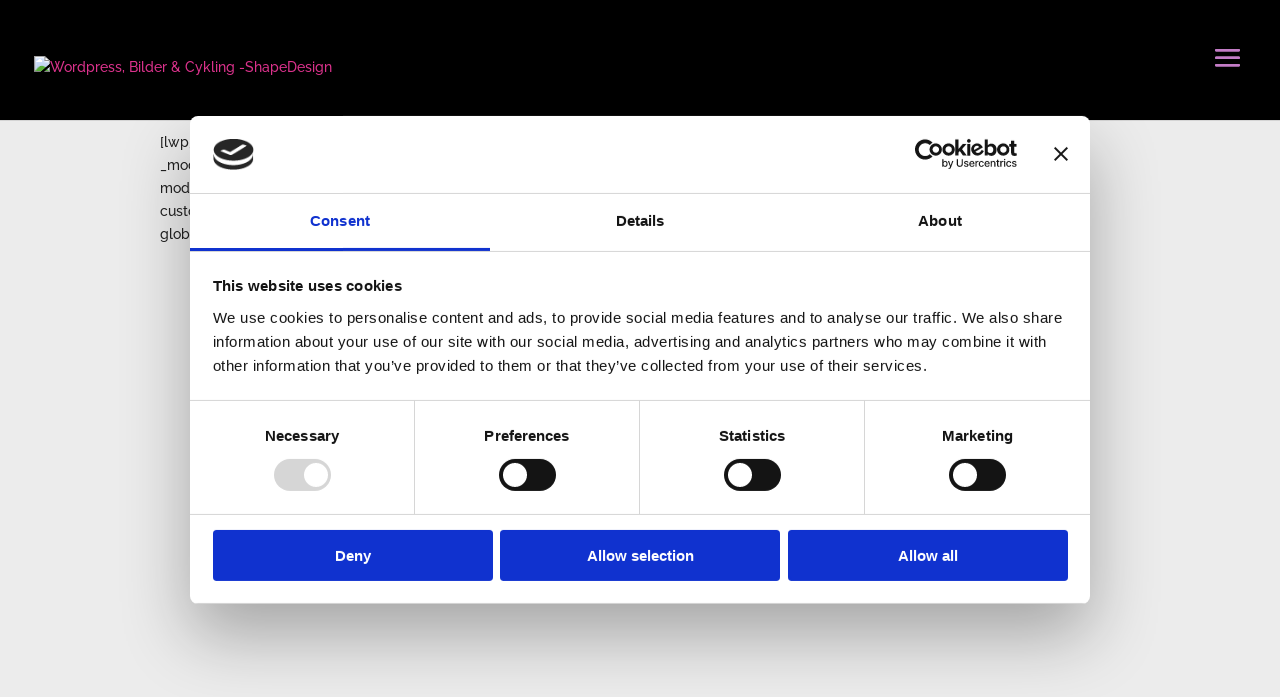

--- FILE ---
content_type: text/css
request_url: https://shape-it.se/wp-content/themes/shape-it/style.css?ver=4.24.0
body_size: 112
content:
/* 
Theme Name:		 shape-it
Theme URI:		 http://childtheme-generator.com/
Description:	 shape-it is a child theme of Divi, created by ChildTheme-Generator.com
Author:			 Åsa Erlandsson
Author URI:		 http://childtheme-generator.com/
Template:		 Divi
Version:		 1.0.0
Text Domain:	 shape-it
*/


/*
    Add your custom styles here
*/

--- FILE ---
content_type: text/css
request_url: https://shape-it.se/wp-content/et-cache/1/1/global/et-divi-customizer-global.min.css?ver=1767178563
body_size: 1704
content:
#main-footer{max-height:5%}#logo{margin-top:1em}@media only screen and (min-width:980px){#et_mobile_nav_menu{display:block}#top-menu-nav{display:none}}#et-top-navigation .et-cart-info{font-size:30px;margin-top:0%;padding-bottom:40px}.et_header_style_split #et-top-navigation{margin-top:0px}.et_mobile_menu{border:0px}.et_mobile_menu li a,.nav li li a{font-size:50px;line-height:1.2em;text-align:center}.et_divi_100_custom_hamburger_menu__icon{width:2.875rem;height:.875rem;box-sizing:border-box;padding:0.55rem}@media only screen and (max-width:980px){.et_header_style_left #et-top-navigation .mobile_menu_bar{padding-bottom:50px;padding-top:4em;margin-right:40px}}#grid-372 .tg-nav-color:not(.dots):not(.tg-dropdown-value):not(.tg-dropdown-title):hover,#grid-372 .tg-nav-color:hover .tg-nav-color,#grid-372 .tg-page-number.tg-page-current,#grid-372 .tg-filter.tg-filter-active span{color:#f92fbd!important}#grid-372>div.tg-grid-area-top2{text-align:center}.et_color_scheme_pink .et_color_scheme_pink .et_pb_counter_amount,.et_color_scheme_pink .et_pb_featured_table .et_pb_pricing_heading,.et_color_scheme_pink.woocommerce #content input.button,.et_color_scheme_pink.woocommerce #content input.button.alt,.et_color_scheme_pink.woocommerce #respond input#submit,.et_color_scheme_pink.woocommerce #respond input#submit.alt,.et_color_scheme_pink .woocommerce-error,.et_color_scheme_pink .woocommerce-info,.et_color_scheme_pink .woocommerce-message,.et_color_scheme_pink.woocommerce-page #content input.button,.et_color_scheme_pink.woocommerce-page #content input.button.alt,.et_color_scheme_pink.woocommerce-page #respond input#submit,.et_color_scheme_pink.woocommerce-page #respond input#submit.alt,.et_color_scheme_pink.woocommerce-page a.button,.et_color_scheme_pink.woocommerce-page a.button.alt,.et_color_scheme_pink.woocommerce-page button.button,.et_color_scheme_pink.woocommerce-page button.button.alt,.et_color_scheme_pink.woocommerce-page button.button.alt.disabled,.et_color_scheme_pink.woocommerce-page input.button,.et_color_scheme_pink.woocommerce-page input.button.alt,.et_color_scheme_pink.woocommerce a.button,.et_color_scheme_pink.woocommerce a.button.alt,.et_color_scheme_pink.woocommerce button.button,.et_color_scheme_pink.woocommerce button.button.alt,.et_color_scheme_pink.woocommerce button.button.alt.disabled,.et_color_scheme_pink.woocommerce input.button,.et_color_scheme_pink.woocommerce input.button.alt{background:#db328c!important}#et-boc>div.clearfix>ul{padding-left:10%}#cookie-law-info-bar>span>div>div.cli-bar-message>img{vertical-align:middle}#cookie-law-info-bar>span>div>div.cli-bar-message{padding-left:20px;vertical-align:middle;padding-top:5px}.cli-style-v2{font-size:18pt;font-weight:800}.cli-style-v2 .cli-bar-message{width:60%;justify-content:center;text-align:cener}#cookie-law-info-bar[data-cli-style=cli-style-v2][data-cli-type=widget]{border-radius:5px;border-style:dashed;border-color:#ffffff;border-width:2px}#main-content{background:#0000000f}#et-top-navigation>a>span{font-size:15px;color:#db328c75}#et-top-navigation ::before{font-size:40px;vertical-align:middle}#main-header{background:#000000!important}.sold-out-overlay{background:#000000D8;color:#f92fbd;position:absolute;font-size:16px;font-weight:800;padding:5px 10px;right:-0px;top:-0px;z-index:1}@media (max-width:600px){body.et-db #et-boc .et-l .et_pb_shop ul.products.columns-1 li.product,body.et-db #et-boc .et-l .et_pb_shop ul.products.columns-2 li.product,body.et-db #et-boc .et-l .et_pb_shop ul.products.columns-3 li.product,body.et-db #et-boc .et-l .et_pb_shop ul.products.columns-4 li.product,body.et-db #et-boc .et-l .et_pb_shop ul.products.columns-5 li.product,body.et-db #et-boc .et-l .et_pb_shop ul.products.columns-6 li.product,body.et-db #et-boc .et-l .et_pb_wc_related_products ul.products.columns-1 li.product,body.et-db #et-boc .et-l .et_pb_wc_related_products ul.products.columns-2 li.product,body.et-db #et-boc .et-l .et_pb_wc_related_products ul.products.columns-3 li.product,body.et-db #et-boc .et-l .et_pb_wc_related_products ul.products.columns-4 li.product,body.et-db #et-boc .et-l .et_pb_wc_related_products ul.products.columns-5 li.product,body.et-db #et-boc .et-l .et_pb_wc_related_products ul.products.columns-6 li.product,body.et-db #et-boc .et-l .et_pb_wc_upsells ul.products.columns-1 li.product,body.et-db #et-boc .et-l .et_pb_wc_upsells ul.products.columns-2 li.product,body.et-db #et-boc .et-l .et_pb_wc_upsells ul.products.columns-3 li.product,body.et-db #et-boc .et-l .et_pb_wc_upsells ul.products.columns-4 li.product,body.et-db #et-boc .et-l .et_pb_wc_upsells ul.products.columns-5 li.product,body.et-db #et-boc .et-l .et_pb_wc_upsells ul.products.columns-6 li.product{width:100%!important;margin-right:0%!important}}@media all and (max-width:600px){.woocommerce-page ul.products li.product:nth-child(n){margin:0 0 11.5%!important;width:100%!important}}.woocommerce-loop-product__title{color:#db328c;font-size:1.4em!important}.woocommerce-Price-amount{color:#db328c;font-weight:bold}body>p a{color:#db328c!important}body>p.woocommerce-store-notice.demo_store>a{color:#000000!IMPORTANT}#menu-overmeny{display:block}.et_color_scheme_pink a{color:#db328c}et_mobile_menu{background-color:rgba(0,0,0,0.90)Important}#top-header{background-color:#ffffff}.et_color_scheme_pink #top-header{background:#1e1e1e!important}.single_variation_wrap,.single_variation_wrap div{display:inline-block!important;vertical-align:middle}#et-boc .et-l .et_pb_wc_add_to_cart.et_pb_fields_label_position_stacked form.cart div.quantity{display:inline-block!important}#quantity_61a4b2714c82a{margin-top:20px;margin-right:10px}div.et-l.et-l--body>div>div>div.et_pb_row.et_pb_row_1_tb_body.et_pb_gutters2>div.et_pb_column.et_pb_column_1_2.et_pb_column_2_tb_body.et_pb_css_mix_blend_mode_passthrough.et-last-child>div.et_pb_with_border.et_pb_module.et_pb_wc_add_to_cart.et_pb_wc_add_to_cart_0_tb_body.et_pb_with_focus_border.et_pb_fields_label_position_stacked.et_pb_bg_layout_.et_pb_text_align_left>div>form>div>div.woocommerce-variation.single_variation{padding-right:20px}.woocommerce-Price-amount{font-size:20px}#main-header>div.container.clearfix.et_menu_container{background-color:#000000;width:100%}#mobile_menu>li.menu-item.menu-item-type-custom.menu-item-object-custom.menu-item-1424{display:none}.et_header_style_left #et-top-navigation .mobile_menu_bar{padding-bottom:40px}#main-header .et-cart-info{display:none}.woocommerce-store-notice,p.demo_store{background-color:#db328c}p.demo_store{padding-left:3px;padding-right:3px}.backorder_notification{display:none}.backorder_notification.custom{display:block}.product-secondary-image{position:absolute;top:0;left:0;width:100%;height:100%;max-height:480px;background-size:cover;background-position:center center;opacity:0;-webkit-transition:all .3s ease-in-out;-moz-transition:all .3s ease-in-out;-o-transition:all .3s ease-in-out;transition:all .3s ease-in-out}.product:hover .product-secondary-image{opacity:1}

--- FILE ---
content_type: application/x-javascript
request_url: https://consentcdn.cookiebot.com/consentconfig/83d5788d-9397-4bd3-bff8-00f7d8165bef/shape-it.se/configuration.js
body_size: 149
content:
CookieConsent.configuration.tags.push({id:55806335,type:"script",tagID:"",innerHash:"",outerHash:"",tagHash:"6175287220942",url:"https://www.googletagmanager.com/gtag/js?id=G-PJ034WE9R0",resolvedUrl:"https://www.googletagmanager.com/gtag/js?id=G-PJ034WE9R0",cat:[3]});CookieConsent.configuration.tags.push({id:55806336,type:"script",tagID:"",innerHash:"",outerHash:"",tagHash:"10755462042159",url:"",resolvedUrl:"",cat:[4]});CookieConsent.configuration.tags.push({id:55806337,type:"script",tagID:"",innerHash:"",outerHash:"",tagHash:"2645318022747",url:"https://shape-it.se/wp-content/cache/autoptimize/js/autoptimize_126d7464c7fb87d2104da88c82e7cb3f.js",resolvedUrl:"https://shape-it.se/wp-content/cache/autoptimize/js/autoptimize_126d7464c7fb87d2104da88c82e7cb3f.js",cat:[1]});CookieConsent.configuration.tags.push({id:55806338,type:"script",tagID:"",innerHash:"",outerHash:"",tagHash:"3846582974953",url:"https://js.stripe.com/v3/",resolvedUrl:"https://js.stripe.com/v3/",cat:[1,3]});